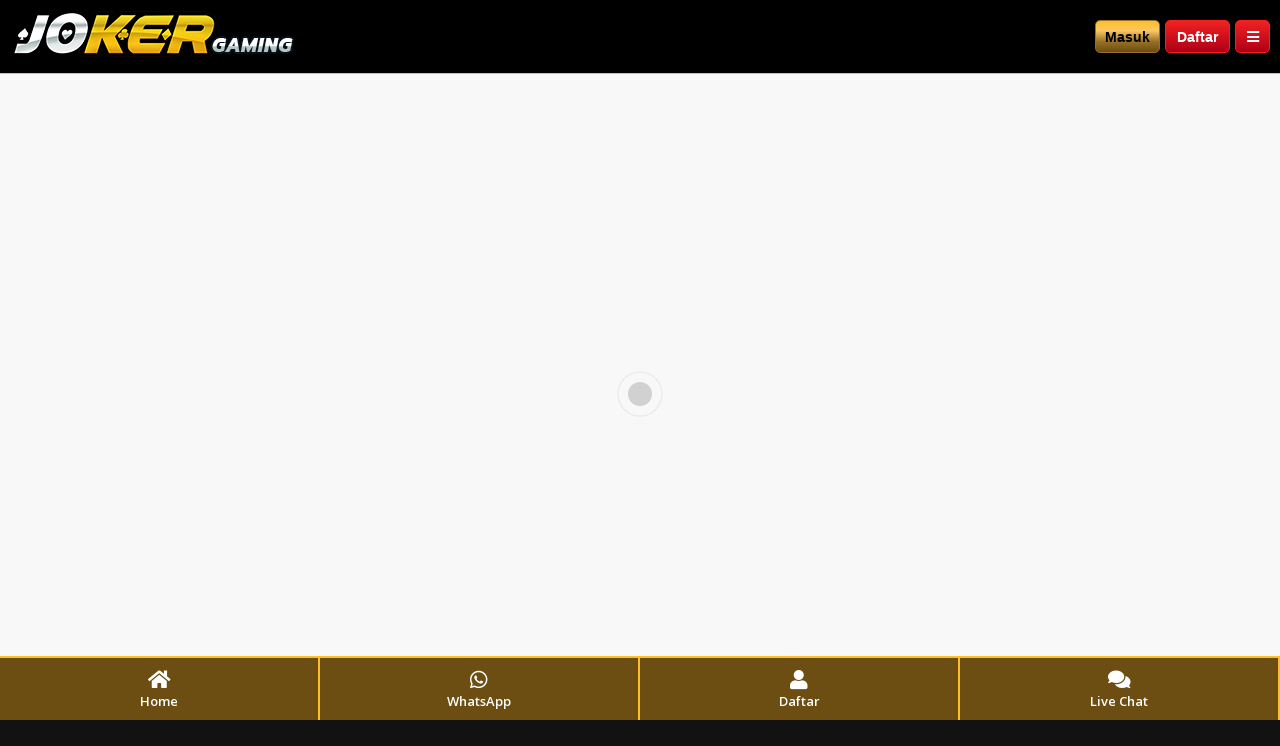

--- FILE ---
content_type: text/html
request_url: https://www.morestylethancash.com/
body_size: 5752
content:
<!DOCTYPE html>
<html amp lang="id">
  <head>
    <meta charset="utf-8" />
    <meta
      name="viewport"
      content="width=device-width, initial-scale=1.0, maximum-scale=5.0, user-scalable=5"
    />
    <title>
      SLOTGENTING | Analisis Joker123 sebagai Studi Kasus Platform Game Online
    </title>
    <meta
      name="description"
      content="Analisis mendalam Joker123 sebagai studi kasus platform game online hiburan: arsitektur teknis, pengalaman pengguna, dan rekomendasi keamanan. Edukatif, bukan promosi."
    />
    <meta
      name="keywords"
      content="joker123, joker gaming 123, Download APK Joker123"
    />
    <meta
      name="google-site-verification"
      content="gymfFesA64Ful-ST0I2qET34Rh6HiTgylNAEDM0KXFk"
    />
    <!-- Canonical Blade -->
    <link rel="canonical" href="https://www.morestylethancash.com" />
    <meta
      property="og:title"
      content="SLOTGENTING | Analisis Joker123 sebagai Studi Kasus Platform Game Online"
    />
    <meta
      property="og:description"
      content="Analisis mendalam Joker123 sebagai studi kasus platform game online hiburan: arsitektur teknis, pengalaman pengguna, dan rekomendasi keamanan. Edukatif, bukan promosi."
    />
    <meta property="og:image:alt" content="Slot Online Joker123" />
    <meta property="og:type" content="website" />
    <meta property="og:url" content="https://www.morestylethancash.com" />
    <meta name="robots" content="index,follow" />
    <meta name="googlebot" content="index,follow" />
    <meta property="og:site_name" content="Aplikasi Joker123" />
    <meta property="og:locale" content="id_ID" />
    <meta
      property="og:image"
      content="https://www.morestylethancash.com/amp/assets/image/joker123.webp"
    />

    <meta name="geo.region" content="ID" />
    <meta name="geo.country" content="id" />
    <meta name="geo.placename" content="Indonesia" />
    <meta name="author" content="SlotDisney" />
    <meta name="publisher" content="SlotDisney" />
    <link
      rel="icon"
      href="https://www.morestylethancash.com/amp/assets/image/favicon-joker123.ico"
      type="image/png"
      sizes="16x16"
    />
    <link
      rel="apple-touch-icon"
      href="https://www.morestylethancash.com/amp/assets/image/favicon-joker123.ico"
      type="image/png"
      sizes="16x16"
    />

    <script async src="https://cdn.ampproject.org/v0.js"></script>

    <style amp-boilerplate>
      body {
        -webkit-animation: -amp-start 8s steps(1, end) 0s 1 normal both;
        -moz-animation: -amp-start 8s steps(1, end) 0s 1 normal both;
        -ms-animation: -amp-start 8s steps(1, end) 0s 1 normal both;
        animation: -amp-start 8s steps(1, end) 0s 1 normal both;
      }
      @-webkit-keyframes -amp-start {
        from {
          visibility: hidden;
        }
        to {
          visibility: visible;
        }
      }
      @-moz-keyframes -amp-start {
        from {
          visibility: hidden;
        }
        to {
          visibility: visible;
        }
      }
      @-ms-keyframes -amp-start {
        from {
          visibility: hidden;
        }
        to {
          visibility: visible;
        }
      }
      @-o-keyframes -amp-start {
        from {
          visibility: hidden;
        }
        to {
          visibility: visible;
        }
      }
      @keyframes -amp-start {
        from {
          visibility: hidden;
        }
        to {
          visibility: visible;
        }
      }
    </style>
    <noscript>
      <style amp-boilerplate>
        body {
          -webkit-animation: none;
          -moz-animation: none;
          -ms-animation: none;
          animation: none;
        }
      </style>
    </noscript>

    <style amp-custom>
      body {
        font-family: "Open Sans", sans-serif;
        background: #121212;
        background-size: cover;
        background-position: center;
        background-repeat: no-repeat;
        background-attachment: fixed;
        padding-bottom: 80px;
      }

      .header-mobile {
        position: sticky;
        top: 0;
        z-index: 1;
        padding: 10px 10px;
        display: flex;
        align-items: center;
        background: #000000;
        border-bottom: 1px solid #fdbf29;
      }

      .header-mobile .mobile-logo {
        min-height: 30px;
      }

      .header-mobile .mobile-logo amp-img img {
        width: 100%;
        height: auto;
        object-fit: contain;
        object-position: left;
      }

      .mobile-button {
        margin-left: auto;
        display: flex;
        align-items: center;
      }

      .mobile-button button {
        outline: none;
        border-radius: 5px;
        min-width: 65px;
        min-height: 33px;
        border: none;
        font-size: 14px;
        font-weight: 600;
        margin-left: 5px;
        padding: 5px 0px;
        box-shadow: 0px 1px 1px rgba(0, 0, 0, 0.25);
      }

      .mobile-button .login {
        color: #000000;
        background: linear-gradient(
          to bottom,
          #fdbf29 0%,
          #fdc965 31%,
          #987225 66%,
          #6c4e13 100%
        );
        border: 1px solid #987225;
      }

      .mobile-button .login a {
        text-decoration: none;
        color: #000000;
      }

      .mobile-button .register {
        background: linear-gradient(to bottom, #f12222 0%, #ae0017 100%);
        border: 1px solid #f12222;
        text-decoration: none;
      }

      .mobile-button .register a {
        color: #ffffff;
        text-decoration: none;
      }

      .mobile-button .menu {
        margin-left: 5px;
        background: linear-gradient(to bottom, #f12222 0%, #ae0017 100%);
        border: 1px solid #f12222;
        border-radius: 5px;
        padding: 5px 5px;
        min-width: 35px;
        color: #ffffff;
        text-align: center;
      }

      amp-sidebar {
        background: #6c4e13;
        border: 1px solid #fdbf29;
        width: 250px;
        color: #fff;
      }

      .sidenav__header {
        background: #000000;
        padding: 20px;
        border-bottom: 2px solid rgba(255, 255, 255, 0.1);
      }

      .sidenav__header-user {
        color: #ffffff;
        font-size: 12px;
        font-weight: 500;
        font-weight: 600;
      }

      .sidenav__header-logo {
        margin: 10px 0px 15px;
        text-align: center;
      }

      .sidenav__header-logo amp-img img {
        height: 90px;
        object-fit: contain;
      }

      .sidenav-button-title {
        text-align: center;
        color: #ffffff;
        font-size: 13px;
        font-weight: 600;
      }

      .sidenav-button {
        display: flex;
        align-items: center;
        justify-content: center;
        margin: 8px 0px;
      }

      .sidenav-button button {
        outline: none;
        border-radius: 5px;
        min-width: 100px;
        border: none;
        font-size: 12px;
        font-weight: 500;
        padding: 10px 0px;
        box-shadow: 0px 1px 1px rgb(0 0 0 / 25%);
      }

      .sidenav-button .btn-login {
        color: #000000;
        background: linear-gradient(
          to bottom,
          #fdbf29 0%,
          #fdc965 31%,
          #987225 66%,
          #6c4e13 100%
        );
        border: 1px solid #987225;
        margin-right: 5px;
        font-weight: 600;
      }

      .sidenav-button .btn-login a {
        text-decoration: none;
        color: #000000;
        font-weight: 600;
      }

      .sidenav-button .btn-register {
        background: linear-gradient(to bottom, #f12222 0%, #ae0017 100%);
        border: 1px solid #f12222;
        text-decoration: none;
      }

      .sidenav-button .btn-register a {
        text-decoration: none;
        color: #ffffff;
        font-weight: 600;
      }

      .sidenav-password {
        text-align: right;
        font-size: 13px;
      }

      .sidenav-password a {
        text-align: right;
        font-size: 13px;
        color: #ffffff;
        text-decoration: none;
      }

      .sidenav-list {
        padding: 10px 15px;
      }

      .sidenav-list ul {
        padding-left: 0px;
        margin-bottom: 0px;
        margin-top: 0px;
      }

      .sidenav-list ul li {
        list-style: none;
        font-size: 12px;
        border-bottom: 1px solid rgba(255, 255, 255, 0.2);
        display: flex;
        align-items: center;
        padding: 10px;
        color: #fff;
      }

      .sidenav-list ul li a {
        color: #fff;
        text-decoration: none;
        font-weight: 500;
      }

      .sidenav-list ul li i {
        width: 14px;
        margin-right: 10px;
      }

      .home__menu {
        padding-right: 15px;
        padding-left: 15px;
        margin-right: auto;
        margin-left: auto;
      }

      .menu-games {
        display: grid;
        grid-template-columns: repeat(2, 1fr);
        grid-gap: 15px;
        margin: 20px 0;
      }

      .menu-games a {
        text-decoration: none;
      }

      .games-item {
        background: transparent;
        text-align: center;
      }

      .games-item amp-img {
        animation: bounce 2s infinite alternate;
      }

      .games-item amp-img img {
        object-fit: contain;
      }

      .game-border {
        background: #987225;
        padding: 2px;
        border-radius: 20px;
        margin-top: 10px;
        max-width: 200px;
        margin-left: auto;
        margin-right: auto;
      }

      .games-name {
        background: linear-gradient(
          to bottom,
          #fdbf29 0%,
          #fdc965 31%,
          #987225 66%,
          #6c4e13 100%
        );
        font-size: 13px;
        padding: 6px 5px;
        font-weight: 700;
        color: #000000;
        border-radius: 20px;
      }

      @keyframes bounce {
        0% {
          transform: translateY(-3px);
        }

        50% {
          transform: translateY(3px);
        }

        100% {
          transform: translateY(0);
        }
      }

      .home__seo {
        padding: 0 15px;
        margin-top: 25px;
      }

      .home__seo .game__seo {
        background: #2b2b2b;
        color: #fff;
        border-radius: 10px;
        padding: 15px 0;
      }

      .home__seo .game__seo .seo-content {
        padding: 0 15px 10px;
        font-size: 16px;
        text-align: justify;
      }
      .footer {
        text-align: center;
        font-size: 14px;
        color: #987225;
      }

      .home__seo .seo-mobile .seo-mob-title {
        background: transparent;
        text-align: center;
        padding: 10px 15px;
        border: 0;
        border-radius: 10px;
        font-size: 16px;
        font-weight: 600;
        margin: 0;
      }

      .home__seo .seo-mobile .seo-mob-content {
        padding: 0 15px 10px;
        font-size: 16px;
        text-align: justify;
      }

      .home__seo .seo-mobile .seo-mob-content h1 {
        font-size: 1.25rem;
      }

      .home__seo .seo-mobile .seo-mob-content h2 {
        font-size: 1.2rem;
      }

      .home__seo .seo-mobile .seo-mob-content h3 {
        font-size: 1.15rem;
      }

      .home__seo .seo-mobile .seo-mob-content h4 {
        font-size: 1.1rem;
      }

      .home__seo .seo-mobile .seo-mob-content h5 {
        font-size: 1.05rem;
      }

      .home__seo .seo-mobile .seo-mob-content h6 {
        font-size: 1rem;
      }

      .home__seo .seo-mobile .seo-mob-content p {
        font-size: 14px;
      }

      .footer-mobile {
        background: #6c4e13;
        position: fixed;
        bottom: 0;
        right: 0;
        left: 0;
        z-index: 997;
        display: grid;
        grid-template-columns: repeat(4, 1fr);
      }

      .footer-mobile .footer-item {
        text-align: center;
        padding: 12px 5px 10px;
        border-right: 2px solid #fdbf29;
        border-top: 2px solid #fdbf29;
        color: #fff;
        text-decoration: none;
      }

      .footer-mobile .footer-item .footer-icon i {
        font-size: 20px;
      }

      .footer-mobile .footer-item .footer-title {
        font-size: 13px;
        font-weight: 600;
      }

      .home__seo .seo-mobile .seo-mob-content img {
        width: 100%;
      }

      /* Tambahkan ini ke dalam CSS Anda */
      .menu-buttons {
        display: flex;
        justify-content: center; /* Pusatkan tombol */
        margin: 20px 0; /* Tambahkan margin atas dan bawah */
        flex-wrap: wrap;
        height: auto;
      }

      .button {
        background: linear-gradient(
          to bottom,
          #fdbf29 0%,
          #fdc965 31%,
          #987225 66%,
          #6c4e13 100%
        );
        color: #000; /* Warna teks */
        /*width: 100%;*/
        /*height: auto;*/
        border: none; /* Tanpa border */
        border-radius: 20px; /* Sudut membulat */
        text-decoration: none; /* Tanpa garis bawah */
        font-size: 13px; /* Ukuran font */
        margin: 0 10px; /* Margin antar tombol */

        font-weight: 700;
        padding: 6px 5px;
      }

      @media (max-width: 576px) {
        .button {
          background: linear-gradient(
            to bottom,
            #fdbf29 0%,
            #fdc965 31%,
            #987225 66%,
            #6c4e13 100%
          );
          font-size: 16px;
          padding: 6px 5px;
          font-weight: 700;
          color: #000;
          border-radius: 20px;
          text-align: center;
          width: 100%;
          margin: 10px 0;
        }
      }
    </style>

    <link
      rel="stylesheet"
      href="https://fonts.googleapis.com/css2?family=Open+Sans:ital,wght@0,300;0,500;0,600;0,700;1,400&display=swap"
    />
    <link
      rel="stylesheet"
      href="https://use.fontawesome.com/releases/v5.8.1/css/all.css"
      type="text/css"
    />
    <script
      async
      custom-element="amp-sidebar"
      src="https://cdn.ampproject.org/v0/amp-sidebar-0.1.js"
    ></script>
    <script
      async
      custom-element="amp-accordion"
      src="https://cdn.ampproject.org/v0/amp-accordion-0.1.js"
    ></script>
    <script
      async
      custom-element="amp-carousel"
      src="https://cdn.ampproject.org/v0/amp-carousel-0.2.js"
    ></script>
    <script
      async
      custom-element="amp-lightbox"
      src="https://cdn.ampproject.org/v0/amp-lightbox-0.1.js"
    ></script>
    <script
      async
      custom-element="amp-form"
      src="https://cdn.ampproject.org/v0/amp-form-0.1.js"
    ></script>
    <script type="application/ld+json">
      {
        "@context": "https://schema.org",
        "@graph": [
          {
            "@type": "Organization",
            "@id": "https://www.morestylethancash.com/",
            "name": "SLOTGENTING",
            "url": "https://www.morestylethancash.com/",
            "logo": {
              "@type": "ImageObject",
              "url": "https://www.morestylethancash.com/amp/assets/image/logo_jokerpro123.png"
            }
          },
          {
            "@type": "Person",
            "@id": "https://www.morestylethancash.com/",
            "name": "Andika Prasetyo",
            "url": "https://www.morestylethancash.com/",
            "jobTitle": "Game Analyst & Writer",
            "description": "Analis game & penulis dengan pengalaman 6+ tahun, fokus pada UX, performa, dan keamanan platform game online."
          },
          {
            "@type": "Article",
            "@id": "https://www.morestylethancash.com/",
            "headline": "Analisis Joker123 sebagai Studi Kasus Platform Game Online",
            "description": "Analisis edukatif Joker123 sebagai studi kasus platform game online: arsitektur teknis, pengalaman pengguna, rekomendasi keamanan, dan praktik terbaik.",
            "image": [
              "https://www.morestylethancash.com/amp/assets/image/joker123.webp"
            ],
            "author": { "@id": "https://www.morestylethancash.com/" },
            "publisher": { "@id": "https://www.morestylethancash.com/" },
            "mainEntityOfPage": "https://www.morestylethancash.com/",
            "datePublished": "2025-06-01",
            "dateModified": "2025-11-01",
            "inLanguage": "id",
            "keywords": "joker123, analisis game online, studi kasus, keamanan game, UX game"
          },
          {
            "@type": "FAQPage",
            "mainEntity": [
              {
                "@type": "Question",
                "name": "Apakah artikel ini mempromosikan perjudian?",
                "acceptedAnswer": {
                  "@type": "Answer",
                  "text": "Tidak. Artikel ini bersifat edukatif dan menganalisis Joker123 dari sisi teknis, UX, dan keamanan — bukan promosi taruhan."
                }
              },
              {
                "@type": "Question",
                "name": "Bagaimana cara saya menguji performa game sendiri?",
                "acceptedAnswer": {
                  "@type": "Answer",
                  "text": "Gunakan alat seperti Chrome Lighthouse untuk mengukur LCP, CLS, dan TBT; juga uji pada perangkat nyata untuk hasil lebih representatif."
                }
              },
              {
                "@type": "Question",
                "name": "Apakah semua versi Joker123 sama?",
                "acceptedAnswer": {
                  "@type": "Answer",
                  "text": "Tidak selalu. Implementasi, fitur, dan kebijakan dapat berbeda antar versi atau distribusi; selalu gunakan sumber resmi untuk informasi detail."
                }
              }
            ]
          }
        ]
      }
    </script>
  </head>

  <body>
    <div class="header-mobile">
      <div class="mobile-logo">
        <a href="https://www.morestylethancash.com">
          <amp-img
            src="https://www.morestylethancash.com/amp/assets/image/logo_joker123.png"
            alt="WebsiteLogo"
            width="287"
            height="48"
            layout="intrinsic"
          >
          </amp-img>
        </a>
      </div>
      <div class="mobile-button">
        <button class="login" type="button">
          <a href="https://my3777link.com/login-joker123">Masuk</a>
        </button>
        <button class="register">
          <a href="https://my3777link.com/daftar-genting">Daftar</a>
        </button>
        <button class="menu" on="tap:sidenav">
          <i class="fas fa-bars"></i>
        </button>
      </div>
    </div>

    <amp-sidebar id="sidenav" layout="nodisplay" side="right">
      <div class="sidenav__header">
        <div class="sidenav__header-user"><span>Selamat Datang</span></div>
        <div class="sidenav__header-logo">
          <amp-img
            src="https://www.morestylethancash.com/amp/assets/image/logo_jokerpro123.png"
            alt="WebsiteLogo"
            width="287"
            height="48"
            layout="intrinsic"
          >
          </amp-img>
        </div>
        <div class="sidenav__header-button">
          <div class="sidenav-button-title">Silakan Login atau Mendaftar</div>
          <div class="sidenav-button">
            <button class="btn-login">
              <a href="https://my3777link.com/login-joker123">Masuk</a>
            </button>
            <button class="btn-register">
              <a href="https://my3777link.com/daftar-genting">Daftar</a>
            </button>
          </div>
        </div>
      </div>
      <div class="sidenav-list">
        <ul>
          <li>
            <a href="/">
              <i class="fas fa-home"></i>
              <span>Home</span>
            </a>
          </li>
          <li>
            <a href="#">
              <i class="fas fa-percentage"></i>
              <span>Promosi</span>
            </a>
          </li>
          <!-- <li>
            <a href="#">
              <i class="fas fa-newspaper"></i>
              <span>Berita</span>
            </a>
          </li> -->
          <!-- <li>
            <a href="#">
              <i class="fas fa-dice-five"></i>
              <span>Informasi Keluaran</span>
            </a>
          </li> -->
          <li>
            <a href="https://tinyurl.com/3zk264x4">
              <i class="fas fa-download"></i>
              <span>Download Aplikasi Joker123</span>
            </a>
          </li>
          <li>
            <a href="https://my3777link.com/chat-genting">
              <i class="fas fa-question-circle"></i>
              <span>Bantuan</span>
            </a>
          </li>
        </ul>
      </div>
    </amp-sidebar>

    <div class="main-content home">
      <div class="home__slider">
        <amp-carousel
          width="1000"
          height="500"
          layout="responsive"
          type="slides"
          autoplay
          delay="2000"
        >
          <a href="/">
            <amp-img
              src="https://www.morestylethancash.com/amp/assets/image/joker123.webp"
              width="1000"
              height="500"
              layout="responsive"
              alt="banner joker123"
              title="Joker123"
            ></amp-img>
          </a>
        </amp-carousel>
      </div>

      <div class="menu-buttons">
        <a
          href="https://my3777link.com/daftar-hoki3777"
          rel="nofollow"
          target="_blank"
          class="button daftar-button"
          >DAFTAR PG SLOT</a
        >
        <a
          href="https://my3777link.com/daftar-hoki3777"
          rel="nofollow"
          target="_blank"
          class="button login-button"
          >DAFTAR PRAGMATIC</a
        >
        <a
          href="https://my3777link.com/daftar-hoki3777"
          rel="nofollow"
          target="_blank"
          class="button daftar-button"
          >DAFTAR SBOBET88</a
        >
      </div>

      <div class="home__menu">
        <div class="menu-games">
          <a href="https://my3777link.com/login-joker123">
            <div class="games-item">
              <amp-img
                src="https://www.morestylethancash.com/amp/assets/image/game/roma.png"
                width="220"
                height="195"
                alt="Roma"
                title="Roma"
                layout="responsive"
              ></amp-img>
              <div class="game-border">
                <div class="games-name">Roma</div>
              </div>
            </div>
          </a>
          <a href="https://my3777link.com/login-joker123">
            <div class="games-item">
              <amp-img
                src="https://www.morestylethancash.com/amp/assets/image/game/plinko.png"
                width="220"
                height="195"
                alt="plinko"
                title="plinko slot"
                layout="responsive"
              ></amp-img>
              <div class="game-border">
                <div class="games-name">Plinko</div>
              </div>
            </div>
          </a>
          <a href="https://my3777link.com/login-joker123">
            <div class="games-item">
              <amp-img
                src="https://www.morestylethancash.com/amp/assets/image/game/sizzling_hot.png"
                width="220"
                height="195"
                alt="Sizzling Hot"
                title="Sizzling Hot"
                layout="responsive"
              ></amp-img>
              <div class="game-border">
                <div class="games-name">Sizzling Hot</div>
              </div>
            </div>
          </a>
          <a href="https://my3777link.com/login-joker123">
            <div class="games-item">
              <amp-img
                src="https://www.morestylethancash.com/amp/assets/image/game/thug_life.png"
                width="220"
                height="195"
                alt="Thug Life"
                title="Thug Life"
                layout="responsive"
              ></amp-img>
              <div class="game-border">
                <div class="games-name">Thug Life</div>
              </div>
            </div>
          </a>
          <a href="https://my3777link.com/login-joker123">
            <div class="games-item">
              <amp-img
                src="https://www.morestylethancash.com/amp/assets/image/game/lucky_streak.png"
                width="220"
                height="195"
                alt="Lucky Streak"
                title="Lucky Streak"
                layout="responsive"
              ></amp-img>
              <div class="game-border">
                <div class="games-name">Lucky Streak</div>
              </div>
            </div>
          </a>
          <a href="https://my3777link.com/login-joker123">
            <div class="games-item">
              <amp-img
                src="https://www.morestylethancash.com/amp/assets/image/game/winds-of-wealth.png"
                width="220"
                height="195"
                alt="Wind Of Wealth"
                title="Wind Of Wealth"
                layout="responsive"
              ></amp-img>
              <div class="game-border">
                <div class="games-name">Wind Of Wealth</div>
              </div>
            </div>
          </a>
        </div>
      </div>
      <div class="home__seo">
        <div class="game__seo">
          <div class="seo-content showFooter">
            <h1>Analisis Joker123 sebagai Studi Kasus Platform Game Online</h1>
            <h2>Ringkasan & Tujuan</h2>
            <p>
              <strong>Ringkasan:</strong> Artikel ini menganalisis Joker123
              sebagai studi kasus platform game online hiburan. Fokus analisis
              mencakup arsitektur teknis, pengalaman pengguna (UX), keamanan
              data, dan rekomendasi praktis — tujuan utamanya edukasi teknis dan
              keamanan, bukan promosi.
            </p>
            <p>
              Joker123 adalah salah satu platform permainan slot plinko paling
              populer yang menawarkan pengalaman bermain terbaik dengan aplikasi
              yang ringan dan mudah di-download. Dengan menggunakan APK resmi
              Joker Gaming 123, Anda dapat menikmati berbagai permainan slot
              berkualitas tinggi langsung dari perangkat Anda.
            </p>

            <h2>Kenapa Harus Memilih Joker123?</h2>

            <p>
              Joker123 menawarkan banyak keuntungan bagi para pemainnya, di
              antaranya:
            </p>
            <ul>
              <li>
                ✅ **Aplikasi Ringan & Cepat** – Joker Gaming APK tidak memakan
                banyak ruang di perangkat Anda.
              </li>
              <li>
                ✅ **Banyak Pilihan Game** – Ratusan permainan slot dengan
                berbagai tema menarik.
              </li>
              <li>
                ✅ **Keamanan Terjamin** – Data dan transaksi Anda aman dengan
                sistem keamanan tingkat tinggi.
              </li>
              <li>
                ✅ **Support 24/7** – Layanan pelanggan selalu siap membantu
                kapan saja.
              </li>
            </ul>

            <h2>Cara Download dan Install APK Joker123</h2>
            <p>
              Ikuti langkah-langkah di bawah ini untuk mengunduh dan menginstal
              Joker Gaming 123 di perangkat Anda:
            </p>
            <ol>
              <li>
                Klik tombol <strong>Download Joker123</strong> di bawah ini.
              </li>
              <li>
                Izinkan instalasi dari sumber tidak dikenal di pengaturan
                perangkat Anda.
              </li>
              <li>Buka file APK dan mulai proses instalasi.</li>
              <li>
                Setelah selesai, login dan nikmati berbagai permainan slot seru!
              </li>
            </ol>

            <h2>Download APK Joker123 Sekarang!</h2>
            <p>
              Tunggu apa lagi? Klik tombol di bawah ini untuk mendapatkan
              aplikasi resmi Joker Gaming 123 dan rasakan keseruannya!
            </p>
            <p>
              <a
                href="https://tinyurl.com/3zk264x4"
                style="
                  background-color: #ff9800;
                  color: white;
                  padding: 10px 20px;
                  text-decoration: none;
                  border-radius: 5px;
                "
                >Download APK Joker123 Android</a
              >
            </p>

            <h2>Kesimpulan</h2>
            <p>
              Joker123 adalah pilihan terbaik bagi Anda yang mencari platform
              slot online berkualitas dengan APK joker123 ringan dan aman.
              Jangan lewatkan kesempatan untuk merasakan pengalaman bermain
              terbaik bersama Joker Gaming 123. Unduh sekarang dan nikmati
              keseruannya!
            </p>
          </div>
          <footer class="footer">
            Copyright 2025 Joker123 All rights reserved.
          </footer>
        </div>
      </div>
    </div>

    <div class="footer-mobile">
      <a class="footer-item" href="/">
        <div class="footer-icon"><i class="fas fa-home"></i></div>
        <div class="footer-title">Home</div>
      </a>
      <a
        class="footer-item"
        href="https://my3777link.com/wa-genting"
        rel="nofollow"
        target="_blank"
      >
        <div class="footer-icon"><i class="fab fa-whatsapp"></i></div>
        <div class="footer-title">WhatsApp</div>
      </a>
      <a class="footer-item" href="https://my3777link.com/daftar-genting">
        <div class="footer-icon"><i class="fas fa-user"></i></div>
        <div class="footer-title">Daftar</div>
      </a>
      <a
        class="footer-item"
        href="https://my3777link.com/chat-genting"
        rel="nofollow"
        target="_blank"
      >
        <div class="footer-icon"><i class="fas fa-comments"></i></div>
        <div class="footer-title">Live Chat</div>
      </a>
    </div>
  </body>
</html>
